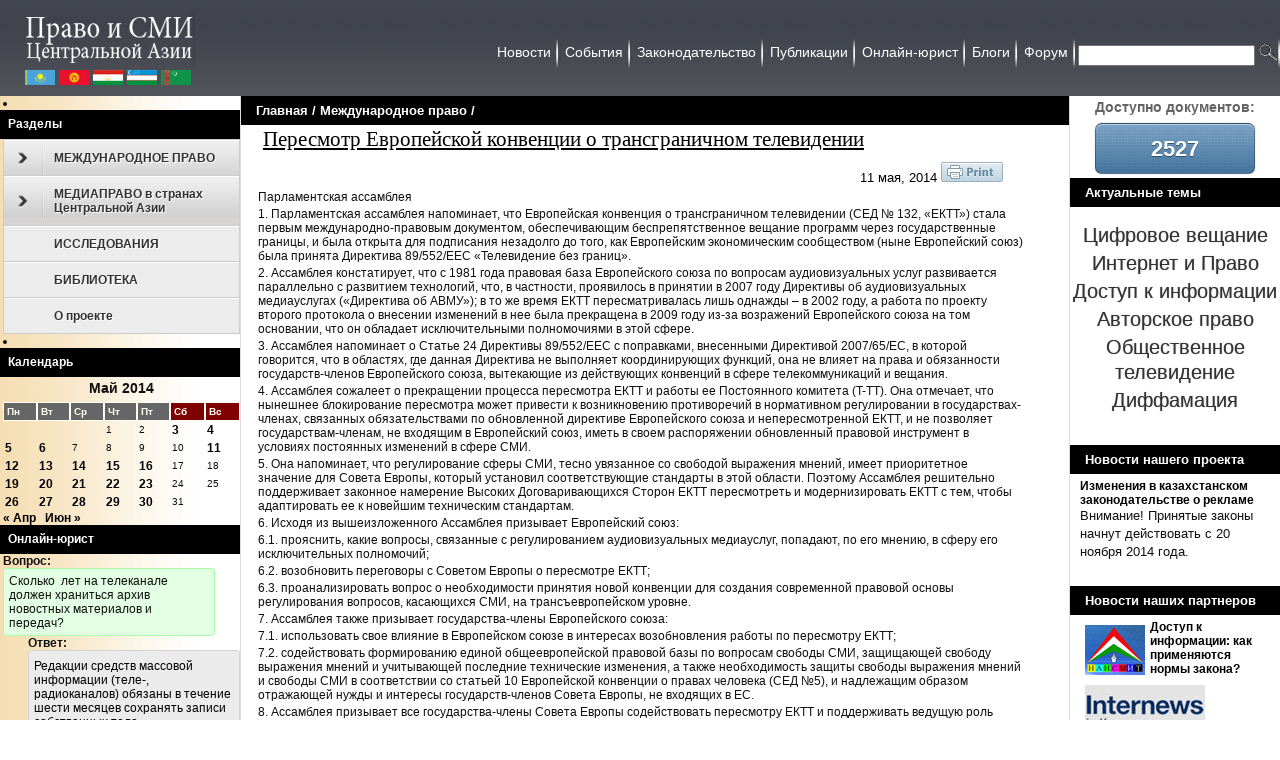

--- FILE ---
content_type: text/html; charset=UTF-8
request_url: https://medialaw.asia/posts/11-05-2014/81509.html
body_size: 17914
content:
<!DOCTYPE html PUBLIC "-//W3C//DTD XHTML 1.0 Transitional//EN" "http://www.w3.org/TR/xhtml1/DTD/xhtml1-transitional.dtd">
<html xmlns="http://www.w3.org/1999/xhtml" lang="ru-RU">
<head >
<meta http-equiv="content-type" content="text/html; charset=UTF-8" />
<title>
Пересмотр Европейской конвенции о трансграничном телевидении | Право и СМИ Центральной Азии - Право и СМИ Центральной Азии</title>
<meta name="generator" content="WordPress 6.7.4" />

<script src="https://ajax.googleapis.com/ajax/libs/jquery/2.1.3/jquery.min.js"></script>

<link rel="stylesheet" type="text/css" href="/wp-content/themes/tpsunrise/style.css" />
<link rel="stylesheet" type="text/css" href="/wp-content/themes/tpsunrise/custom.css" />
<link rel="pingback" href="https://medialaw.asia/xmlrpc.php" />
<link rel="shortcut icon" href="/wp-content/themes/tpsunrise/images/favicon.ico" type="image/x-icon" />
	  <style type="text/css">
	  #header_text h1 a {display: none;}
	  #header_text .description {display: none;}
	  </style>
<meta name='robots' content='index, follow, max-image-preview:large, max-snippet:-1, max-video-preview:-1' />
	<style>img:is([sizes="auto" i], [sizes^="auto," i]) { contain-intrinsic-size: 3000px 1500px }</style>
	
	<!-- This site is optimized with the Yoast SEO plugin v26.3 - https://yoast.com/wordpress/plugins/seo/ -->
	<link rel="canonical" href="https://medialaw.asia/posts/11-05-2014/81509.html" />
	<meta property="og:locale" content="ru_RU" />
	<meta property="og:type" content="article" />
	<meta property="og:title" content="Пересмотр Европейской конвенции о трансграничном телевидении | Право и СМИ Центральной Азии" />
	<meta property="og:description" content="Парламентская ассамблея 1. Парламентская ассамблея напоминает, что Европейская конвенция о трансграничном телевидении (СЕД № 132,..." />
	<meta property="og:url" content="http://medialaw.asia/posts/11-05-2014/81509.html" />
	<meta property="og:site_name" content="Право и СМИ Центральной Азии" />
	<meta property="article:published_time" content="2014-05-11T05:07:42+00:00" />
	<meta name="author" content="mediaeditor" />
	<meta name="twitter:card" content="summary_large_image" />
	<meta name="twitter:label1" content="Написано автором" />
	<meta name="twitter:data1" content="mediaeditor" />
	<script type="application/ld+json" class="yoast-schema-graph">{"@context":"https://schema.org","@graph":[{"@type":"Article","@id":"http://medialaw.asia/posts/11-05-2014/81509.html#article","isPartOf":{"@id":"http://medialaw.asia/posts/11-05-2014/81509.html"},"author":{"name":"mediaeditor","@id":"http://medialaw.asia/#/schema/person/f174b84552254c5fd38ec3d1245d1fd0"},"headline":"Пересмотр Европейской конвенции о трансграничном телевидении","datePublished":"2014-05-11T05:07:42+00:00","mainEntityOfPage":{"@id":"http://medialaw.asia/posts/11-05-2014/81509.html"},"wordCount":450,"commentCount":0,"publisher":{"@id":"http://medialaw.asia/#organization"},"articleSection":["Международное право","Свобода выражения"],"inLanguage":"ru-RU","potentialAction":[{"@type":"CommentAction","name":"Comment","target":["http://medialaw.asia/posts/11-05-2014/81509.html#respond"]}]},{"@type":"WebPage","@id":"http://medialaw.asia/posts/11-05-2014/81509.html","url":"http://medialaw.asia/posts/11-05-2014/81509.html","name":"Пересмотр Европейской конвенции о трансграничном телевидении | Право и СМИ Центральной Азии","isPartOf":{"@id":"http://medialaw.asia/#website"},"datePublished":"2014-05-11T05:07:42+00:00","breadcrumb":{"@id":"http://medialaw.asia/posts/11-05-2014/81509.html#breadcrumb"},"inLanguage":"ru-RU","potentialAction":[{"@type":"ReadAction","target":["http://medialaw.asia/posts/11-05-2014/81509.html"]}]},{"@type":"BreadcrumbList","@id":"http://medialaw.asia/posts/11-05-2014/81509.html#breadcrumb","itemListElement":[{"@type":"ListItem","position":1,"name":"Главная страница","item":"https://medialaw.asia/"},{"@type":"ListItem","position":2,"name":"Пересмотр Европейской конвенции о трансграничном телевидении"}]},{"@type":"WebSite","@id":"http://medialaw.asia/#website","url":"http://medialaw.asia/","name":"Право и СМИ Центральной Азии","description":"","publisher":{"@id":"http://medialaw.asia/#organization"},"potentialAction":[{"@type":"SearchAction","target":{"@type":"EntryPoint","urlTemplate":"http://medialaw.asia/?s={search_term_string}"},"query-input":{"@type":"PropertyValueSpecification","valueRequired":true,"valueName":"search_term_string"}}],"inLanguage":"ru-RU"},{"@type":"Organization","@id":"http://medialaw.asia/#organization","name":"Internews in Kazakhstan","url":"http://medialaw.asia/","logo":{"@type":"ImageObject","inLanguage":"ru-RU","@id":"http://medialaw.asia/#/schema/logo/image/","url":"/wp-content/uploads/2020/07/Internews_logo.png","contentUrl":"/wp-content/uploads/2020/07/Internews_logo.png","width":262,"height":90,"caption":"Internews in Kazakhstan"},"image":{"@id":"http://medialaw.asia/#/schema/logo/image/"}},{"@type":"Person","@id":"http://medialaw.asia/#/schema/person/f174b84552254c5fd38ec3d1245d1fd0","name":"mediaeditor","image":{"@type":"ImageObject","inLanguage":"ru-RU","@id":"http://medialaw.asia/#/schema/person/image/","url":"https://secure.gravatar.com/avatar/d2641945fb1539c8c044221c47cc2fe9?s=96&d=mm&r=g","contentUrl":"https://secure.gravatar.com/avatar/d2641945fb1539c8c044221c47cc2fe9?s=96&d=mm&r=g","caption":"mediaeditor"},"sameAs":["https://medialaw.asia/"],"url":"http://medialaw.asia/posts/author/mediaeditor"}]}</script>
	<!-- / Yoast SEO plugin. -->


<link rel='dns-prefetch' href='//widgets.twimg.com' />
<link rel="alternate" type="application/rss+xml" title="Право и СМИ Центральной Азии &raquo; Лента" href="https://medialaw.asia/feed" />
<link rel="alternate" type="application/rss+xml" title="Право и СМИ Центральной Азии &raquo; Лента комментариев" href="https://medialaw.asia/comments/feed" />
<link rel="alternate" type="application/rss+xml" title="Право и СМИ Центральной Азии &raquo; Лента комментариев к &laquo;Пересмотр Европейской конвенции о трансграничном телевидении&raquo;" href="https://medialaw.asia/posts/11-05-2014/81509.html/feed" />
<script type="text/javascript">
/* <![CDATA[ */
window._wpemojiSettings = {"baseUrl":"https:\/\/s.w.org\/images\/core\/emoji\/15.0.3\/72x72\/","ext":".png","svgUrl":"https:\/\/s.w.org\/images\/core\/emoji\/15.0.3\/svg\/","svgExt":".svg","source":{"concatemoji":"http:\/\/medialaw.asia\/wp-includes\/js\/wp-emoji-release.min.js?ver=5e6bafb48e0df748562a720a90046ec1"}};
/*! This file is auto-generated */
!function(i,n){var o,s,e;function c(e){try{var t={supportTests:e,timestamp:(new Date).valueOf()};sessionStorage.setItem(o,JSON.stringify(t))}catch(e){}}function p(e,t,n){e.clearRect(0,0,e.canvas.width,e.canvas.height),e.fillText(t,0,0);var t=new Uint32Array(e.getImageData(0,0,e.canvas.width,e.canvas.height).data),r=(e.clearRect(0,0,e.canvas.width,e.canvas.height),e.fillText(n,0,0),new Uint32Array(e.getImageData(0,0,e.canvas.width,e.canvas.height).data));return t.every(function(e,t){return e===r[t]})}function u(e,t,n){switch(t){case"flag":return n(e,"\ud83c\udff3\ufe0f\u200d\u26a7\ufe0f","\ud83c\udff3\ufe0f\u200b\u26a7\ufe0f")?!1:!n(e,"\ud83c\uddfa\ud83c\uddf3","\ud83c\uddfa\u200b\ud83c\uddf3")&&!n(e,"\ud83c\udff4\udb40\udc67\udb40\udc62\udb40\udc65\udb40\udc6e\udb40\udc67\udb40\udc7f","\ud83c\udff4\u200b\udb40\udc67\u200b\udb40\udc62\u200b\udb40\udc65\u200b\udb40\udc6e\u200b\udb40\udc67\u200b\udb40\udc7f");case"emoji":return!n(e,"\ud83d\udc26\u200d\u2b1b","\ud83d\udc26\u200b\u2b1b")}return!1}function f(e,t,n){var r="undefined"!=typeof WorkerGlobalScope&&self instanceof WorkerGlobalScope?new OffscreenCanvas(300,150):i.createElement("canvas"),a=r.getContext("2d",{willReadFrequently:!0}),o=(a.textBaseline="top",a.font="600 32px Arial",{});return e.forEach(function(e){o[e]=t(a,e,n)}),o}function t(e){var t=i.createElement("script");t.src=e,t.defer=!0,i.head.appendChild(t)}"undefined"!=typeof Promise&&(o="wpEmojiSettingsSupports",s=["flag","emoji"],n.supports={everything:!0,everythingExceptFlag:!0},e=new Promise(function(e){i.addEventListener("DOMContentLoaded",e,{once:!0})}),new Promise(function(t){var n=function(){try{var e=JSON.parse(sessionStorage.getItem(o));if("object"==typeof e&&"number"==typeof e.timestamp&&(new Date).valueOf()<e.timestamp+604800&&"object"==typeof e.supportTests)return e.supportTests}catch(e){}return null}();if(!n){if("undefined"!=typeof Worker&&"undefined"!=typeof OffscreenCanvas&&"undefined"!=typeof URL&&URL.createObjectURL&&"undefined"!=typeof Blob)try{var e="postMessage("+f.toString()+"("+[JSON.stringify(s),u.toString(),p.toString()].join(",")+"));",r=new Blob([e],{type:"text/javascript"}),a=new Worker(URL.createObjectURL(r),{name:"wpTestEmojiSupports"});return void(a.onmessage=function(e){c(n=e.data),a.terminate(),t(n)})}catch(e){}c(n=f(s,u,p))}t(n)}).then(function(e){for(var t in e)n.supports[t]=e[t],n.supports.everything=n.supports.everything&&n.supports[t],"flag"!==t&&(n.supports.everythingExceptFlag=n.supports.everythingExceptFlag&&n.supports[t]);n.supports.everythingExceptFlag=n.supports.everythingExceptFlag&&!n.supports.flag,n.DOMReady=!1,n.readyCallback=function(){n.DOMReady=!0}}).then(function(){return e}).then(function(){var e;n.supports.everything||(n.readyCallback(),(e=n.source||{}).concatemoji?t(e.concatemoji):e.wpemoji&&e.twemoji&&(t(e.twemoji),t(e.wpemoji)))}))}((window,document),window._wpemojiSettings);
/* ]]> */
</script>
<link rel='stylesheet' id='superfish-css' href='/wp-content/plugins/wordpress-css-drop-down-menu/js/superfish/css/superfish.css?ver=5e6bafb48e0df748562a720a90046ec1' type='text/css' media='all' />
<style id='wp-emoji-styles-inline-css' type='text/css'>

	img.wp-smiley, img.emoji {
		display: inline !important;
		border: none !important;
		box-shadow: none !important;
		height: 1em !important;
		width: 1em !important;
		margin: 0 0.07em !important;
		vertical-align: -0.1em !important;
		background: none !important;
		padding: 0 !important;
	}
</style>
<link rel='stylesheet' id='wp-block-library-css' href="https://medialaw.asia/wp-includes/css/dist/block-library/style.min.css?ver=5e6bafb48e0df748562a720a90046ec1" type='text/css' media='all' />
<style id='classic-theme-styles-inline-css' type='text/css'>
/*! This file is auto-generated */
.wp-block-button__link{color:#fff;background-color:#32373c;border-radius:9999px;box-shadow:none;text-decoration:none;padding:calc(.667em + 2px) calc(1.333em + 2px);font-size:1.125em}.wp-block-file__button{background:#32373c;color:#fff;text-decoration:none}
</style>
<style id='global-styles-inline-css' type='text/css'>
:root{--wp--preset--aspect-ratio--square: 1;--wp--preset--aspect-ratio--4-3: 4/3;--wp--preset--aspect-ratio--3-4: 3/4;--wp--preset--aspect-ratio--3-2: 3/2;--wp--preset--aspect-ratio--2-3: 2/3;--wp--preset--aspect-ratio--16-9: 16/9;--wp--preset--aspect-ratio--9-16: 9/16;--wp--preset--color--black: #000000;--wp--preset--color--cyan-bluish-gray: #abb8c3;--wp--preset--color--white: #ffffff;--wp--preset--color--pale-pink: #f78da7;--wp--preset--color--vivid-red: #cf2e2e;--wp--preset--color--luminous-vivid-orange: #ff6900;--wp--preset--color--luminous-vivid-amber: #fcb900;--wp--preset--color--light-green-cyan: #7bdcb5;--wp--preset--color--vivid-green-cyan: #00d084;--wp--preset--color--pale-cyan-blue: #8ed1fc;--wp--preset--color--vivid-cyan-blue: #0693e3;--wp--preset--color--vivid-purple: #9b51e0;--wp--preset--gradient--vivid-cyan-blue-to-vivid-purple: linear-gradient(135deg,rgba(6,147,227,1) 0%,rgb(155,81,224) 100%);--wp--preset--gradient--light-green-cyan-to-vivid-green-cyan: linear-gradient(135deg,rgb(122,220,180) 0%,rgb(0,208,130) 100%);--wp--preset--gradient--luminous-vivid-amber-to-luminous-vivid-orange: linear-gradient(135deg,rgba(252,185,0,1) 0%,rgba(255,105,0,1) 100%);--wp--preset--gradient--luminous-vivid-orange-to-vivid-red: linear-gradient(135deg,rgba(255,105,0,1) 0%,rgb(207,46,46) 100%);--wp--preset--gradient--very-light-gray-to-cyan-bluish-gray: linear-gradient(135deg,rgb(238,238,238) 0%,rgb(169,184,195) 100%);--wp--preset--gradient--cool-to-warm-spectrum: linear-gradient(135deg,rgb(74,234,220) 0%,rgb(151,120,209) 20%,rgb(207,42,186) 40%,rgb(238,44,130) 60%,rgb(251,105,98) 80%,rgb(254,248,76) 100%);--wp--preset--gradient--blush-light-purple: linear-gradient(135deg,rgb(255,206,236) 0%,rgb(152,150,240) 100%);--wp--preset--gradient--blush-bordeaux: linear-gradient(135deg,rgb(254,205,165) 0%,rgb(254,45,45) 50%,rgb(107,0,62) 100%);--wp--preset--gradient--luminous-dusk: linear-gradient(135deg,rgb(255,203,112) 0%,rgb(199,81,192) 50%,rgb(65,88,208) 100%);--wp--preset--gradient--pale-ocean: linear-gradient(135deg,rgb(255,245,203) 0%,rgb(182,227,212) 50%,rgb(51,167,181) 100%);--wp--preset--gradient--electric-grass: linear-gradient(135deg,rgb(202,248,128) 0%,rgb(113,206,126) 100%);--wp--preset--gradient--midnight: linear-gradient(135deg,rgb(2,3,129) 0%,rgb(40,116,252) 100%);--wp--preset--font-size--small: 13px;--wp--preset--font-size--medium: 20px;--wp--preset--font-size--large: 36px;--wp--preset--font-size--x-large: 42px;--wp--preset--spacing--20: 0.44rem;--wp--preset--spacing--30: 0.67rem;--wp--preset--spacing--40: 1rem;--wp--preset--spacing--50: 1.5rem;--wp--preset--spacing--60: 2.25rem;--wp--preset--spacing--70: 3.38rem;--wp--preset--spacing--80: 5.06rem;--wp--preset--shadow--natural: 6px 6px 9px rgba(0, 0, 0, 0.2);--wp--preset--shadow--deep: 12px 12px 50px rgba(0, 0, 0, 0.4);--wp--preset--shadow--sharp: 6px 6px 0px rgba(0, 0, 0, 0.2);--wp--preset--shadow--outlined: 6px 6px 0px -3px rgba(255, 255, 255, 1), 6px 6px rgba(0, 0, 0, 1);--wp--preset--shadow--crisp: 6px 6px 0px rgba(0, 0, 0, 1);}:where(.is-layout-flex){gap: 0.5em;}:where(.is-layout-grid){gap: 0.5em;}body .is-layout-flex{display: flex;}.is-layout-flex{flex-wrap: wrap;align-items: center;}.is-layout-flex > :is(*, div){margin: 0;}body .is-layout-grid{display: grid;}.is-layout-grid > :is(*, div){margin: 0;}:where(.wp-block-columns.is-layout-flex){gap: 2em;}:where(.wp-block-columns.is-layout-grid){gap: 2em;}:where(.wp-block-post-template.is-layout-flex){gap: 1.25em;}:where(.wp-block-post-template.is-layout-grid){gap: 1.25em;}.has-black-color{color: var(--wp--preset--color--black) !important;}.has-cyan-bluish-gray-color{color: var(--wp--preset--color--cyan-bluish-gray) !important;}.has-white-color{color: var(--wp--preset--color--white) !important;}.has-pale-pink-color{color: var(--wp--preset--color--pale-pink) !important;}.has-vivid-red-color{color: var(--wp--preset--color--vivid-red) !important;}.has-luminous-vivid-orange-color{color: var(--wp--preset--color--luminous-vivid-orange) !important;}.has-luminous-vivid-amber-color{color: var(--wp--preset--color--luminous-vivid-amber) !important;}.has-light-green-cyan-color{color: var(--wp--preset--color--light-green-cyan) !important;}.has-vivid-green-cyan-color{color: var(--wp--preset--color--vivid-green-cyan) !important;}.has-pale-cyan-blue-color{color: var(--wp--preset--color--pale-cyan-blue) !important;}.has-vivid-cyan-blue-color{color: var(--wp--preset--color--vivid-cyan-blue) !important;}.has-vivid-purple-color{color: var(--wp--preset--color--vivid-purple) !important;}.has-black-background-color{background-color: var(--wp--preset--color--black) !important;}.has-cyan-bluish-gray-background-color{background-color: var(--wp--preset--color--cyan-bluish-gray) !important;}.has-white-background-color{background-color: var(--wp--preset--color--white) !important;}.has-pale-pink-background-color{background-color: var(--wp--preset--color--pale-pink) !important;}.has-vivid-red-background-color{background-color: var(--wp--preset--color--vivid-red) !important;}.has-luminous-vivid-orange-background-color{background-color: var(--wp--preset--color--luminous-vivid-orange) !important;}.has-luminous-vivid-amber-background-color{background-color: var(--wp--preset--color--luminous-vivid-amber) !important;}.has-light-green-cyan-background-color{background-color: var(--wp--preset--color--light-green-cyan) !important;}.has-vivid-green-cyan-background-color{background-color: var(--wp--preset--color--vivid-green-cyan) !important;}.has-pale-cyan-blue-background-color{background-color: var(--wp--preset--color--pale-cyan-blue) !important;}.has-vivid-cyan-blue-background-color{background-color: var(--wp--preset--color--vivid-cyan-blue) !important;}.has-vivid-purple-background-color{background-color: var(--wp--preset--color--vivid-purple) !important;}.has-black-border-color{border-color: var(--wp--preset--color--black) !important;}.has-cyan-bluish-gray-border-color{border-color: var(--wp--preset--color--cyan-bluish-gray) !important;}.has-white-border-color{border-color: var(--wp--preset--color--white) !important;}.has-pale-pink-border-color{border-color: var(--wp--preset--color--pale-pink) !important;}.has-vivid-red-border-color{border-color: var(--wp--preset--color--vivid-red) !important;}.has-luminous-vivid-orange-border-color{border-color: var(--wp--preset--color--luminous-vivid-orange) !important;}.has-luminous-vivid-amber-border-color{border-color: var(--wp--preset--color--luminous-vivid-amber) !important;}.has-light-green-cyan-border-color{border-color: var(--wp--preset--color--light-green-cyan) !important;}.has-vivid-green-cyan-border-color{border-color: var(--wp--preset--color--vivid-green-cyan) !important;}.has-pale-cyan-blue-border-color{border-color: var(--wp--preset--color--pale-cyan-blue) !important;}.has-vivid-cyan-blue-border-color{border-color: var(--wp--preset--color--vivid-cyan-blue) !important;}.has-vivid-purple-border-color{border-color: var(--wp--preset--color--vivid-purple) !important;}.has-vivid-cyan-blue-to-vivid-purple-gradient-background{background: var(--wp--preset--gradient--vivid-cyan-blue-to-vivid-purple) !important;}.has-light-green-cyan-to-vivid-green-cyan-gradient-background{background: var(--wp--preset--gradient--light-green-cyan-to-vivid-green-cyan) !important;}.has-luminous-vivid-amber-to-luminous-vivid-orange-gradient-background{background: var(--wp--preset--gradient--luminous-vivid-amber-to-luminous-vivid-orange) !important;}.has-luminous-vivid-orange-to-vivid-red-gradient-background{background: var(--wp--preset--gradient--luminous-vivid-orange-to-vivid-red) !important;}.has-very-light-gray-to-cyan-bluish-gray-gradient-background{background: var(--wp--preset--gradient--very-light-gray-to-cyan-bluish-gray) !important;}.has-cool-to-warm-spectrum-gradient-background{background: var(--wp--preset--gradient--cool-to-warm-spectrum) !important;}.has-blush-light-purple-gradient-background{background: var(--wp--preset--gradient--blush-light-purple) !important;}.has-blush-bordeaux-gradient-background{background: var(--wp--preset--gradient--blush-bordeaux) !important;}.has-luminous-dusk-gradient-background{background: var(--wp--preset--gradient--luminous-dusk) !important;}.has-pale-ocean-gradient-background{background: var(--wp--preset--gradient--pale-ocean) !important;}.has-electric-grass-gradient-background{background: var(--wp--preset--gradient--electric-grass) !important;}.has-midnight-gradient-background{background: var(--wp--preset--gradient--midnight) !important;}.has-small-font-size{font-size: var(--wp--preset--font-size--small) !important;}.has-medium-font-size{font-size: var(--wp--preset--font-size--medium) !important;}.has-large-font-size{font-size: var(--wp--preset--font-size--large) !important;}.has-x-large-font-size{font-size: var(--wp--preset--font-size--x-large) !important;}
:where(.wp-block-post-template.is-layout-flex){gap: 1.25em;}:where(.wp-block-post-template.is-layout-grid){gap: 1.25em;}
:where(.wp-block-columns.is-layout-flex){gap: 2em;}:where(.wp-block-columns.is-layout-grid){gap: 2em;}
:root :where(.wp-block-pullquote){font-size: 1.5em;line-height: 1.6;}
</style>
<link rel='stylesheet' id='contact-form-7-css' href='/wp-content/plugins/contact-form-7/includes/css/styles.css?ver=6.0.3' type='text/css' media='all' />
<link rel='stylesheet' id='ajax_calendar_future_css-css' href='/wp-content/plugins/wordpress-plugin-ajax-calendar-with-future-posts/calendar-future.css?ver=5e6bafb48e0df748562a720a90046ec1' type='text/css' media='all' />
<script type="text/javascript" src="https://medialaw.asia/wp-includes/js/jquery/jquery.min.js?ver=3.7.1" id="jquery-core-js"></script>
<script type="text/javascript" src="https://medialaw.asia/wp-includes/js/jquery/jquery-migrate.min.js?ver=3.4.1" id="jquery-migrate-js"></script>
<script type="text/javascript" src="/wp-content/themes/tpsunrise/js/superfish.js?ver=5e6bafb48e0df748562a720a90046ec1" id="superfish-js"></script>
<script type="text/javascript" src="https://widgets.twimg.com/j/2/widget.js?ver=5e6bafb48e0df748562a720a90046ec1" id="twitter-widget-js"></script>
<script type="text/javascript" src="/wp-content/plugins/jquery-vertical-accordion-menu/js/jquery.hoverIntent.minified.js?ver=5e6bafb48e0df748562a720a90046ec1" id="jqueryhoverintent-js"></script>
<script type="text/javascript" src="/wp-content/plugins/jquery-vertical-accordion-menu/js/jquery.cookie.js?ver=5e6bafb48e0df748562a720a90046ec1" id="jquerycookie-js"></script>
<script type="text/javascript" src="/wp-content/plugins/jquery-vertical-accordion-menu/js/jquery.dcjqaccordion.2.9.js?ver=5e6bafb48e0df748562a720a90046ec1" id="dcjqaccordion-js"></script>
<script type="text/javascript" src="/wp-content/plugins/wordpress-css-drop-down-menu/js/superfish/js/hoverIntent.js?ver=5e6bafb48e0df748562a720a90046ec1" id="superfish-hover-js"></script>
<script type="text/javascript" src="/wp-content/plugins/wordpress-css-drop-down-menu/js/start-superfish.js?ver=5e6bafb48e0df748562a720a90046ec1" id="start-superfish-js"></script>
<script type="text/javascript" src="/wp-content/themes/tpsunrise/js/superfish-init.js?ver=5e6bafb48e0df748562a720a90046ec1" id="superfish-init-js"></script>
<script type="text/javascript" src="/wp-content/plugins/related-posts-thumbnails/assets/js/front.min.js?ver=4.3.1" id="rpt_front_style-js"></script>
<script type="text/javascript" src="/wp-content/plugins/related-posts-thumbnails/assets/js/lazy-load.js?ver=4.3.1" id="rpt-lazy-load-js"></script>
<script type="text/javascript" src="/wp-content/plugins/wordpress-plugin-ajax-calendar-with-future-posts/calendar-future.js?ver=5e6bafb48e0df748562a720a90046ec1" id="ajax_calendar_future-js-js"></script>
<script type="text/javascript" src="/wp-content/plugins/news-ticker/cycle.js?ver=5e6bafb48e0df748562a720a90046ec1" id="ticker_pack-js"></script>
<link rel="EditURI" type="application/rsd+xml" title="RSD" href="https://medialaw.asia/xmlrpc.php?rsd" />

<link rel='shortlink' href="https://medialaw.asia/?p=81509" />

	<link rel="stylesheet" type="text/css" href="/wp-content/plugins/jquery-vertical-mega-menu/css/dcverticalmegamenu.css" media="screen" />        <style>
            #related_posts_thumbnails li {
                border-right: 1px solid #DDDDDD;
                background-color: #FFFFFF            }

            #related_posts_thumbnails li:hover {
                background-color: #EEEEEF;
            }

            .relpost_content {
                font-size: 12px;
                color: #333333;
            }

            .relpost-block-single {
                background-color: #FFFFFF;
                border-right: 1px solid #DDDDDD;
                border-left: 1px solid #DDDDDD;
                margin-right: -1px;
            }

            .relpost-block-single:hover {
                background-color: #EEEEEF;
            }
        </style>

        <script type="text/javascript" src="https://medialaw.asia/wp-includes/js/tw-sack.min.js?ver=1.6.1" id="sack-js"></script>
        <!-- WP DS Blog Map Function -->
        <link rel="stylesheet" href="/wp-content/plugins/wp-ds-blog-map/wp-ds-blogmap.css" type="text/css" media="screen" />
                <!-- END WP DS Blog Map Function -->

	<link rel="stylesheet" href="/wp-content/plugins/jquery-vertical-accordion-menu/skin.php?widget_id=2&amp;skin=grey" type="text/css" media="screen"  /><link rel="amphtml" href="https://medialaw.asia/posts/11-05-2014/81509.html/amp">   <style type="text/css">
 
 
 
 div.hell{ 
   display: block;
	float: left;
	width: 185px;
	margin: 0;
	background: #4f4f4f top left no-repeat;
	
	margin-right: -10px;
	height: 20px;
	border-bottom:1px solid white;	
	padding: 7px 20px 0 15px;
	text-transform: uppercase;
	font: bold 12px Arial,Helvetica,sans-serif;
font-family: "Helvetica Neue",helvetica,"microsoft sans serif",arial,sans-serif;
font-size: 100%;
color: white;
text-decoration: none;
}
div.hell:hover{
    background: transparent url('/wp-content/themes/tpsunrise/images/bg-bubplastic-h-red.gif') top left no-repeat;
	
	height: 20px;
	margin-right: -10px;
	height: 20px; 
	padding: 7px 20px 0 15px;
	text-transform: uppercase;
	font: bold 12px Arial,Helvetica,sans-serif;
font-family: "Helvetica Neue",helvetica,"microsoft sans serif",arial,sans-serif;
font-size: 100%;
color: white;
text-decoration: none;
}
div.hells{ 
   display: block;
	float: left;
	width: 185px;
	margin: 0;
	background: #4f4f4f top left no-repeat;
	
	margin-right: -10px;
	height: 20px;
	border-bottom:1px solid white;	
	padding: 7px 20px 0 15px;
	text-transform: uppercase;
	font: bold 12px Arial,Helvetica,sans-serif;
font-family: "Helvetica Neue",helvetica,"microsoft sans serif",arial,sans-serif;
font-size: 100%;
color: white;
text-decoration: none;
}
div.hells:hover{
    background: black url('/wp-content/themes/tpsunrise/images/bg-bubplastic-h-red.gif') top left no-repeat;
	
	margin-right: -10px;
	height: 25px; 
	padding: 7px 20px 0 15px;
	text-transform: uppercase;
	font: bold 12px Arial,Helvetica,sans-serif;
font-family: "Helvetica Neue",helvetica,"microsoft sans serif",arial,sans-serif;
font-size: 100%;
color: white;
text-decoration: none;
}
div.kaz{ 
   display: block;
   opacity: 1;
   background-image: url('/wp-content/themes/tpsunrise/strani/kaz.jpg');
	width: 30px;
	height: 15px;
}
div.kaz:hover{
    display: block;
	opacity: 0.7;
	background-image: url('/wp-content/themes/tpsunrise/strani/kaz.jpg');
	width: 30px;
	height: 15px;
}
div.yzb{ 
   display: block;
   opacity: 1;
   background-image: url('/wp-content/themes/tpsunrise/strani/yzb.jpg');
	width: 30px;
	height: 15px;
}
div.yzb:hover{
    display: block;
	opacity: 0.7;
	background-image: url('/wp-content/themes/tpsunrise/strani/yzb.jpg');
	width: 30px;
	height: 15px;
}
div.kir{ 
   display: block;
   opacity: 1;
   background-image: url('/wp-content/themes/tpsunrise/strani/kir.jpg');
	width: 30px;
	height: 15px;
}
div.kir:hover{
    display: block;
	opacity: 0.7;
	background-image: url('/wp-content/themes/tpsunrise/strani/kir.jpg');
	width: 30px;
	height: 15px;
}
div.tad{ 
   display: block;
   opacity: 1;
   background-image: url('/wp-content/themes/tpsunrise/strani/tad.jpg');
	width: 30px;
	height: 15px;
}
div.tad:hover{
    display: block;
	opacity: 0.7;
	background-image: url('/wp-content/themes/tpsunrise/strani/tad.jpg');
	width: 30px;
	height: 15px;
}
div.tur{ 
   display: block;
   opacity: 1;
   background-image: url('/wp-content/themes/tpsunrise/strani/tur.jpg');
	width: 30px;
	height: 15px;
}
div.tur:hover{
    display: block;
	opacity: 0.7;
	background-image: url('/wp-content/themes/tpsunrise/strani/tur.jpg');
	width: 30px;
	height: 15px;
}
</style>

<script>
    /* uptolike share begin */
    (function(d,c){
        var up=d.createElement('script'),
                s=d.getElementsByTagName('script')[0],
                r=Math.floor(Math.random() * 1000000);
        var cmp = c + Math.floor(Math.random() * 10000);
        var url = window.location.href;
        window["__uptolike_widgets_settings_"+cmp] = {
                
                
        };
        d.write("<div id='"+cmp+"' class='__uptlk' data-uptlkwdgtId='"+r+"'></div>");
        up.type = 'text/javascript'; up.async = true;
        up.src = "//w.uptolike.com/widgets/v1/widgets.js?b=fb.tw&id=542889&o=2&m=2&sf=2&ss=1&sst=5&c1=ededed&c1a=0.0&c3=ff9300&c5=ffffff&mc=0&sel=1&fl.tw=SMIipravo&fl.fb=288442311207004&c=" + cmp + "&url="+encodeURIComponent(url);
        s.parentNode.insertBefore(up, s);
    })(document,"__uptlk");
    /* uptolike share end */
</script>

<!-- Yandex.RTB -->
<script>window.yaContextCb=window.yaContextCb||[]</script>
<script src="https://yandex.ru/ads/system/context.js" async></script>

<!-- SAPE RTB JS -->
<script
    async="async"
    src="https://cdn-rtb.sape.ru/rtb-b/js/960/2/24960.js"
    type="text/javascript">
</script>
<!-- SAPE RTB END -->

</head>

<body class="post-template-default single single-post postid-81509 single-format-standard">

<!-- SAPE RTB DIV ADAPTIVE -->
<div id="SRTB_848770"></div>
<!-- SAPE RTB END -->

<div class="container">
	
<div id="header-overlay">

			    <a href="/"><img src="/wp-content/themes/tpsunrise/images/logo.png" style='margin-left:10px;' width="200" height="78" /></a>
	
	<div style='width: 200px; height: 20px; margin-left: 23px; display: block; margin-top: -10px'><table style='width: 160px !important;'><tr><td><a href="/?cat=135"><div class="kaz"></div></a></td><td><a href="/?cat=52"><div class="kir"></div></a></td><td><a href="/?cat=53"><div class="tad"></div></a></td><td><a href="/?cat=54"><div class="yzb"></div></a></td><td><a href="/?cat=55"><div class="tur"></div></a></td></tr></table></div>

		    <div id="horiz-menu-surround">



					<div id="horiz-menu" class="moomenu png" style="margin-top: -75px;">

											<ul class="menutop" style="overflow-x: visible; overflow-y: visible; ">
			<li id="current">
			<a class="topdaddy link" href="/?cat=1">
						<span>Новости</span>
		</a>	
			
</li>	
			<li>
			<a class="topdaddy link" href="/categories/events" style="position: relative; ">
						<span>События</span>
		</a>	
				
		
</li>	
			<li>
			<a class="topdaddy link" href="/posts/15-01-2012/43001.html" style="position: relative; ">
						<span>Законодательство</span>
		</a>	
				
		
</li>	
<li>
<a class="topdaddy link" href="/categories/publications" style="position: relative; ">
						<span>Публикации</span>
		</a>	
				
		
</li>	

<li>
			<a class="topdaddy link" href="/?cat=63" style="position: relative; ">
						<span>Онлайн-юрист</span>
		</a>	
				
		</li>
		
<li>
			<a class="topdaddy link" href="/?cat=68" style="position: relative; ">
						<span>Блоги</span>
		</a>	
				
		
</li>	
			<li>
			<a class="topdaddy link" href="/forum" style="position: relative; ">
						<span>Форум</span>
		</a>	
				
		</li>	
			
			
			
			<li>
			<div style='margin-top:3px; margin-left: 3px; margin-right: 3px;'><form method="get" id="searchform" action="">
<input type="text" value="" name="s" id="s" class="findText" />
<input type="image" src="/wp-content/themes/tpsunrise/images/icon_search.png" id="searchsubmit" class="findButton" />
</form>	</div>
				
		</li>
			
			
	</ul>
										</div>
					</div>
					
	</div>

<div id="wrapper1">
	<div id="wrapper2">
	    <div id="container">
		
	        <div id="right_col">
<div class='cooler' valign='top' style='margin-top: -10px; height: 90px;'><center>
<h2 style="font-size: 14px !important;">Доcтупно документов:</h2> <br />
<a href='/posts/15-01-2012/43001.html' class="buttoner buttoner-blue" style='margin-top: -13px;'><span>2527</span></a></center></div>
<div style='position: relative; margin-left: -10px; margin-top: -10px; margin-right: -10px; height: 22px; padding: 7px 20px 0 15px; background:black url(http://pravo.ru/themes/v2/images/h-green.gif) repeat-x;color: white;
font: bold 1em Arial;'>Актуальные темы</div>
<div style=' margin-left: -10px; margin-top: -5px; margin-right: -10px; margin-bottom: 10px;'></br>
<a class = "bttn" href= "/digital-broadcast"><p><font color = "#333">Цифровое вещание</font></p></a>
<a class = "bttn" href= "/internet-and-law"><p><font color = "#333">Интернет и Право</font></p></a>
<a class = "bttn" href= "/access-to-information">
<p><font color = "#333">Доступ к информации</font></p></a>
<a class = "bttn" href= "/copyright-law"><p><font color = "#333">Авторское право</font></p></a>
<a class = "bttn" href= "/public-tv"><p><font color = "#333">Общественное телевидение</p></font></a>
<a class = "bttn" href= "/defamation"><p><font color = "#333">Диффамация<p></font></a>
<br></div>

	
    <div id="sidebar-primary">
	  <ul>
	  <li id="linkcat-212" class="widget-container widget_links"><h3 class="widget-title">Новости нашего проекта</h3>
	<ul class='xoxo blogroll'>
<li><a href="#" title="Внимание! Принятые законы начнут действовать с 20 ноября 2014 года.">Изменения в казахстанском законодательстве о рекламе</a>
Внимание! Принятые законы начнут действовать с 20 ноября 2014 года.</li>

	</ul>
</li>
<li id="linkcat-2" class="widget-container widget_links"><h3 class="widget-title">Новости наших партнеров 
</h3>
	<ul class='xoxo blogroll'>
<li><a href="#" rel="noopener" target="_blank"><img src="https://medialaw.asia/wp-content/themes/tpsunrise/images/nan.jpg" alt="Доступ к информации: как применяются нормы закона? " /> Доступ к информации: как применяются нормы закона?</a></li>
<li><a href="#"><img src="https://medialaw.asia/wp-content/uploads/2012/04/logo-new1.jpg" alt="Интерньюс объявляет тендер по оценке потребностей для наблюдательного совета ОТРК " /> Интерньюс объявляет тендер по оценке потребностей для наблюдательного совета ОТРК</a></li>
<li><a href="#" rel="noopener" target="_blank"><img src="https://medialaw.asia/wp-content/themes/tpsunrise/images/media.gif" alt="Комментарий ИМП касательно поправок в статью 329 УК КР " /> Комментарий ИМП касательно поправок в статью 329 УК КР</a></li>
<li><a href="#"><img src="https://medialaw.asia/wp-content/uploads/2012/05/logo.jpg" alt="Молодые фотожурналисты Таджикистана получили призы " /> Молодые фотожурналисты Таджикистана получили призы</a></li>

	</ul>
</li>
<li id="text-10" class="widget-container widget_text"><h3 class="widget-title">Мы в социальных сетях</h3>			<div class="textwidget"><p><script>!function(d,s,id){var js,fjs=d.getElementsByTagName(s)[0];if(!d.getElementById(id)){js=d.createElement(s);js.id=id;js.src="//platform.twitter.com/widgets.js";fjs.parentNode.insertBefore(js,fjs);}}(document,"script","twitter-wjs");</script></p>
<div style="margin-left: 0px; margin-right: 5px; margin-top: 15px;"><iframe src="https://www.facebook.com/plugins/likebox.php?href=https%3A%2F%2Fwww.facebook.com%2Fpages%2F%25D0%259F%25D1%2580%25D0%25B0%25D0%25B2%25D0%25BE-%25D0%25B8-%25D0%25A1%25D0%259C%25D0%2598-%25D0%25A6%25D0%25B5%25D0%25BD%25D1%2582%25D1%2580%25D0%25B0%25D0%25BB%25D1%258C%25D0%25BD%25D0%25BE%25D0%25B9-%25D0%2590%25D0%25B7%25D0%25B8%25D0%25B8%2F288442311207004&amp;width=195&amp;height=340&amp;colorscheme=light&amp;show_faces=true&amp;border_color&amp;stream=false&amp;header=false&amp;appId=172859849479517" scrolling="no" frameborder="0" style="border:none; overflow:hidden; width:100%; height:340px; margin: 10px 0 10px 0" allowTransparency="true"></iframe></div>
<p></p>
<form style="border:1px solid #ccc;padding:3px;text-align:center;" action="https://feedburner.google.com/fb/a/mailverify" method="post" target="popupwindow" onsubmit="window.open('http://feedburner.google.com/fb/a/mailverify?uri=medialaw_ca', 'popupwindow', 'scrollbars=yes,width=550,height=520');return true">
<p>Для подписки на нашу <strong>ежедневную рассылку</strong> введите ваш email:</p>
<p><input type="text" style="width:140px" name="email"/></p>
<p><input type="hidden" value="medialaw_ca" name="uri"/><input type="hidden" name="loc" value="ru_RU"/><input type="submit" value="Подписаться" /></p>
<p>
<a href="http://feeds.feedburner.com/medialaw_ca" title="Подписаться на мой фид" rel="nofollow" rel="alternate" type="application/rss+xml"><img src="http://www.feedburner.com/fb/images/pub/feed-icon32x32.png" alt="" style="float: left; border:0"/></a><br />
Доставка осуществляется <a href="https://feedburner.google.com" rel="nofollow" target="_blank">Google FeedBurner</a></p>
</form>
</div>
		</li>	  </ul>
	</div>

                
    
    
    	
</div> <!-- right_col -->
 
			
			<div id="left_col">
	
	
	<div style = "margin-left:3px; font: 12px Arial;" >
	<li id="dc_jqaccordion_widget-2" class="widget-container "><h3 class="widget-title">Разделы</h3>		
		<div class="dcjq-accordion" id="dc_jqaccordion_widget-2-item">
		
			<ul id="menu-newmenu" class="menu"><li id="menu-item-42859" class="menu-item menu-item-type-taxonomy menu-item-object-category current-post-ancestor current-menu-parent current-post-parent menu-item-has-children menu-item-42859"><a href="https://medialaw.asia/categories/%d0%bc%d0%b5%d0%b6%d0%b4%d1%83%d0%bd%d0%b0%d1%80%d0%be%d0%b4%d0%bd%d0%be%d0%b5-%d0%bf%d1%80%d0%b0%d0%b2%d0%be-%d0%b2-%d0%be%d0%b1%d0%bb%d0%b0%d1%81%d1%82%d0%b8-%d1%81%d0%b2%d0%be%d0%b1%d0%be%d0%b4">МЕЖДУНАРОДНОЕ ПРАВО</a>
<ul class="sub-menu">
	<li id="menu-item-58132" class="menu-item menu-item-type-taxonomy menu-item-object-category current-post-ancestor current-menu-parent current-post-parent menu-item-58132"><a href="https://medialaw.asia/categories/%d0%bc%d0%b5%d0%b6%d0%b4%d1%83%d0%bd%d0%b0%d1%80%d0%be%d0%b4%d0%bd%d0%be%d0%b5-%d0%bf%d1%80%d0%b0%d0%b2%d0%be-%d0%b2-%d0%be%d0%b1%d0%bb%d0%b0%d1%81%d1%82%d0%b8-%d1%81%d0%b2%d0%be%d0%b1%d0%be%d0%b4/%d1%81%d0%b2%d0%be%d0%b1%d0%be%d0%b4%d0%b0-%d0%b2%d1%8b%d1%80%d0%b0%d0%b6%d0%b5%d0%bd%d0%b8%d1%8f">Свобода выражения</a></li>
	<li id="menu-item-58130" class="menu-item menu-item-type-taxonomy menu-item-object-category menu-item-58130"><a href="https://medialaw.asia/categories/%d0%bc%d0%b5%d0%b6%d0%b4%d1%83%d0%bd%d0%b0%d1%80%d0%be%d0%b4%d0%bd%d0%be%d0%b5-%d0%bf%d1%80%d0%b0%d0%b2%d0%be-%d0%b2-%d0%be%d0%b1%d0%bb%d0%b0%d1%81%d1%82%d0%b8-%d1%81%d0%b2%d0%be%d0%b1%d0%be%d0%b4/%d0%b4%d0%be%d1%81%d1%82%d1%83%d0%bf-%d0%ba-%d0%b8%d0%bd%d1%84%d0%be%d1%80%d0%bc%d0%b0%d1%86%d0%b8%d0%b8">Доступ к информации</a></li>
	<li id="menu-item-58131" class="menu-item menu-item-type-taxonomy menu-item-object-category menu-item-58131"><a href="https://medialaw.asia/categories/%d0%bc%d0%b5%d0%b6%d0%b4%d1%83%d0%bd%d0%b0%d1%80%d0%be%d0%b4%d0%bd%d0%be%d0%b5-%d0%bf%d1%80%d0%b0%d0%b2%d0%be-%d0%b2-%d0%be%d0%b1%d0%bb%d0%b0%d1%81%d1%82%d0%b8-%d1%81%d0%b2%d0%be%d0%b1%d0%be%d0%b4/%d0%b7%d0%b0%d1%89%d0%b8%d1%82%d0%b0-%d0%b8%d0%bd%d1%82%d0%b5%d0%bb%d0%bb%d0%b5%d0%ba%d1%82%d1%83%d0%b0%d0%bb%d1%8c%d0%bd%d0%be%d0%b9-%d1%81%d0%be%d0%b1%d1%81%d1%82%d0%b2%d0%b5%d0%bd%d0%bd%d0%be%d1%81">Защита интеллектуальной собственности</a></li>
</ul>
</li>
<li id="menu-item-57091" class="menu-item menu-item-type-taxonomy menu-item-object-category menu-item-has-children menu-item-57091"><a href="https://medialaw.asia/categories/medialaw-in-ca">МЕДИАПРАВО в странах Центральной Азии</a>
<ul class="sub-menu">
	<li id="menu-item-57096" class="menu-item menu-item-type-taxonomy menu-item-object-category menu-item-has-children menu-item-57096"><a href="https://medialaw.asia/categories/medialaw-in-ca/%d0%ba%d0%b0%d0%b7%d0%b0%d1%85%d1%81%d1%82%d0%b0%d0%bd-%d0%bc%d0%b5%d0%b4%d0%b8%d0%b0-%d0%bf%d1%80%d0%b0%d0%b2%d0%be-%d0%b2-%d1%81%d1%82%d1%80%d0%b0%d0%bd%d0%b0%d1%85-%d1%86%d0%b5%d0%bd%d1%82%d1%80%d0">Казахстан</a>
	<ul class="sub-menu">
		<li id="menu-item-57244" class="menu-item menu-item-type-taxonomy menu-item-object-category menu-item-57244"><a href="https://medialaw.asia/categories/medialaw-in-ca/%d0%ba%d0%b0%d0%b7%d0%b0%d1%85%d1%81%d1%82%d0%b0%d0%bd-%d0%bc%d0%b5%d0%b4%d0%b8%d0%b0-%d0%bf%d1%80%d0%b0%d0%b2%d0%be-%d0%b2-%d1%81%d1%82%d1%80%d0%b0%d0%bd%d0%b0%d1%85-%d1%86%d0%b5%d0%bd%d1%82%d1%80%d0/%d0%be%d1%80%d0%b3%d0%b0%d0%bd%d0%b8%d0%b7%d0%b0%d1%86%d0%b8%d1%8f-%d0%b8-%d0%b4%d0%b5%d1%8f%d1%82%d0%b5%d0%bb%d1%8c%d0%bd%d0%be%d1%81%d1%82%d1%8c-%d1%82%d0%b5%d0%bb%d0%b5%d1%80%d0%b0%d0%b4%d0%b8">> Организация и деятельность телерадиокомпаний</a></li>
		<li id="menu-item-57243" class="menu-item menu-item-type-taxonomy menu-item-object-category menu-item-57243"><a href="https://medialaw.asia/categories/medialaw-in-ca/%d0%ba%d0%b0%d0%b7%d0%b0%d1%85%d1%81%d1%82%d0%b0%d0%bd-%d0%bc%d0%b5%d0%b4%d0%b8%d0%b0-%d0%bf%d1%80%d0%b0%d0%b2%d0%be-%d0%b2-%d1%81%d1%82%d1%80%d0%b0%d0%bd%d0%b0%d1%85-%d1%86%d0%b5%d0%bd%d1%82%d1%80%d0/%d0%b8%d0%b7%d0%b4%d0%b0%d1%82%d0%b5%d0%bb%d1%8c%d1%81%d0%ba%d0%b0%d1%8f-%d0%b4%d0%b5%d1%8f%d1%82%d0%b5%d0%bb%d1%8c%d0%bd%d0%be%d1%81%d1%82%d1%8c-%d0%bf%d0%be-%d0%b2%d1%8b%d0%bf%d1%83%d1%81%d0%ba">> Издательская деятельность по выпуску печатных СМИ</a></li>
		<li id="menu-item-57585" class="menu-item menu-item-type-taxonomy menu-item-object-category menu-item-57585"><a href="https://medialaw.asia/categories/medialaw-in-ca/%d0%ba%d0%b0%d0%b7%d0%b0%d1%85%d1%81%d1%82%d0%b0%d0%bd-%d0%bc%d0%b5%d0%b4%d0%b8%d0%b0-%d0%bf%d1%80%d0%b0%d0%b2%d0%be-%d0%b2-%d1%81%d1%82%d1%80%d0%b0%d0%bd%d0%b0%d1%85-%d1%86%d0%b5%d0%bd%d1%82%d1%80%d0/%d0%be%d1%80%d0%b3%d0%b0%d0%bd%d0%b8%d0%b7%d0%b0%d1%86%d0%b8%d1%8f-%d0%b8-%d0%b4%d0%b5%d1%8f%d1%82%d0%b5%d0%bb%d1%8c%d0%bd%d0%be%d1%81%d1%82%d1%8c-%d0%b8%d0%bd%d1%84%d0%be%d1%80%d0%bc%d0%b0%d1%86">> Организация и деятельность информационных агентств</a></li>
		<li id="menu-item-57245" class="menu-item menu-item-type-taxonomy menu-item-object-category menu-item-57245"><a href="https://medialaw.asia/categories/medialaw-in-ca/%d0%ba%d0%b0%d0%b7%d0%b0%d1%85%d1%81%d1%82%d0%b0%d0%bd-%d0%bc%d0%b5%d0%b4%d0%b8%d0%b0-%d0%bf%d1%80%d0%b0%d0%b2%d0%be-%d0%b2-%d1%81%d1%82%d1%80%d0%b0%d0%bd%d0%b0%d1%85-%d1%86%d0%b5%d0%bd%d1%82%d1%80%d0/%d0%bf%d0%be%d0%bb%d0%b8%d0%b3%d1%80%d0%b0%d1%84%d0%b8%d1%8f-%d0%b8-%d1%80%d0%b0%d1%81%d0%bf%d1%80%d0%be%d1%81%d1%82%d1%80%d0%b0%d0%bd%d0%b5%d0%bd%d0%b8%d0%b5-%d0%bf%d0%b5%d1%87%d0%b0%d1%82%d0%bd">> Полиграфия и распространение печатных изданий</a></li>
		<li id="menu-item-57242" class="menu-item menu-item-type-taxonomy menu-item-object-category menu-item-57242"><a href="https://medialaw.asia/categories/medialaw-in-ca/%d0%ba%d0%b0%d0%b7%d0%b0%d1%85%d1%81%d1%82%d0%b0%d0%bd-%d0%bc%d0%b5%d0%b4%d0%b8%d0%b0-%d0%bf%d1%80%d0%b0%d0%b2%d0%be-%d0%b2-%d1%81%d1%82%d1%80%d0%b0%d0%bd%d0%b0%d1%85-%d1%86%d0%b5%d0%bd%d1%82%d1%80%d0/%d0%b7%d0%b0%d0%ba%d0%be%d0%bd%d0%be%d0%b4%d0%b0%d1%82%d0%b5%d0%bb%d1%8c%d1%81%d1%82%d0%b2%d0%be-%d0%be-%d1%80%d0%b5%d0%ba%d0%bb%d0%b0%d0%bc%d0%b5">> Законодательство о рекламе</a></li>
		<li id="menu-item-57241" class="menu-item menu-item-type-taxonomy menu-item-object-category menu-item-57241"><a href="https://medialaw.asia/categories/medialaw-in-ca/%d0%ba%d0%b0%d0%b7%d0%b0%d1%85%d1%81%d1%82%d0%b0%d0%bd-%d0%bc%d0%b5%d0%b4%d0%b8%d0%b0-%d0%bf%d1%80%d0%b0%d0%b2%d0%be-%d0%b2-%d1%81%d1%82%d1%80%d0%b0%d0%bd%d0%b0%d1%85-%d1%86%d0%b5%d0%bd%d1%82%d1%80%d0/%d0%b4%d0%be%d1%81%d1%82%d1%83%d0%bf-%d0%b8-%d0%bf%d0%be%d0%bb%d1%83%d1%87%d0%b5%d0%bd%d0%b8%d0%b5-%d0%b8%d0%bd%d1%84%d0%be%d1%80%d0%bc%d0%b0%d1%86%d0%b8%d0%b8">> Доступ и получение информации</a></li>
		<li id="menu-item-57248" class="menu-item menu-item-type-taxonomy menu-item-object-category menu-item-57248"><a href="https://medialaw.asia/categories/medialaw-in-ca/%d0%ba%d0%b0%d0%b7%d0%b0%d1%85%d1%81%d1%82%d0%b0%d0%bd-%d0%bc%d0%b5%d0%b4%d0%b8%d0%b0-%d0%bf%d1%80%d0%b0%d0%b2%d0%be-%d0%b2-%d1%81%d1%82%d1%80%d0%b0%d0%bd%d0%b0%d1%85-%d1%86%d0%b5%d0%bd%d1%82%d1%80%d0/%d1%81%d0%bc%d0%b8-%d0%b8-%d0%b2%d1%8b%d0%b1%d0%be%d1%80%d1%8b">> СМИ и выборы</a></li>
		<li id="menu-item-57246" class="menu-item menu-item-type-taxonomy menu-item-object-category menu-item-57246"><a href="https://medialaw.asia/categories/medialaw-in-ca/%d0%ba%d0%b0%d0%b7%d0%b0%d1%85%d1%81%d1%82%d0%b0%d0%bd-%d0%bc%d0%b5%d0%b4%d0%b8%d0%b0-%d0%bf%d1%80%d0%b0%d0%b2%d0%be-%d0%b2-%d1%81%d1%82%d1%80%d0%b0%d0%bd%d0%b0%d1%85-%d1%86%d0%b5%d0%bd%d1%82%d1%80%d0/%d0%bf%d1%80%d0%b0%d0%b2%d0%b0-%d0%b8-%d0%be%d0%b1%d1%8f%d0%b7%d0%b0%d0%bd%d0%bd%d0%be%d1%81%d1%82%d0%b8-%d0%b6%d1%83%d1%80%d0%bd%d0%b0%d0%bb%d0%b8%d1%81%d1%82%d0%b0">> Права и обязанности журналиста</a></li>
		<li id="menu-item-57247" class="menu-item menu-item-type-taxonomy menu-item-object-category menu-item-57247"><a href="https://medialaw.asia/categories/medialaw-in-ca/%d0%ba%d0%b0%d0%b7%d0%b0%d1%85%d1%81%d1%82%d0%b0%d0%bd-%d0%bc%d0%b5%d0%b4%d0%b8%d0%b0-%d0%bf%d1%80%d0%b0%d0%b2%d0%be-%d0%b2-%d1%81%d1%82%d1%80%d0%b0%d0%bd%d0%b0%d1%85-%d1%86%d0%b5%d0%bd%d1%82%d1%80%d0/%d1%80%d0%b5%d0%b3%d1%83%d0%bb%d0%b8%d1%80%d0%be%d0%b2%d0%b0%d0%bd%d0%b8%d0%b5-%d0%b8%d0%bd%d1%82%d0%b5%d1%80%d0%bd%d0%b5%d1%82-%d1%80%d0%b5%d1%81%d1%83%d1%80%d1%81%d0%be%d0%b2-%d0%ba%d0%b0%d0%ba">> Регулирование интернет-ресурсов как СМИ</a></li>
		<li id="menu-item-57240" class="menu-item menu-item-type-taxonomy menu-item-object-category menu-item-57240"><a href="https://medialaw.asia/categories/medialaw-in-ca/%d0%ba%d0%b0%d0%b7%d0%b0%d1%85%d1%81%d1%82%d0%b0%d0%bd-%d0%bc%d0%b5%d0%b4%d0%b8%d0%b0-%d0%bf%d1%80%d0%b0%d0%b2%d0%be-%d0%b2-%d1%81%d1%82%d1%80%d0%b0%d0%bd%d0%b0%d1%85-%d1%86%d0%b5%d0%bd%d1%82%d1%80%d0/%d0%b0%d0%b2%d1%82%d0%be%d1%80%d1%81%d0%ba%d0%be%d0%b5-%d0%bf%d1%80%d0%b0%d0%b2%d0%be-%d0%b8-%d1%81%d0%bc%d0%b5%d0%b6%d0%bd%d1%8b%d0%b5-%d0%bf%d1%80%d0%b0%d0%b2%d0%b0">> Авторское право и смежные права</a></li>
	</ul>
</li>
	<li id="menu-item-57092" class="menu-item menu-item-type-taxonomy menu-item-object-category menu-item-57092"><a href="https://medialaw.asia/categories/medialaw-in-ca/%d0%ba%d1%8b%d1%80%d0%b3%d1%8b%d0%b7%d1%81%d1%82%d0%b0%d0%bd-%d0%bc%d0%b5%d0%b4%d0%b8%d0%b0-%d0%bf%d1%80%d0%b0%d0%b2%d0%be-%d0%b2-%d1%81%d1%82%d1%80%d0%b0%d0%bd%d0%b0%d1%85-%d1%86%d0%b5%d0%bd%d1%82%d1">Кыргызстан</a></li>
</ul>
</li>
<li id="menu-item-42980" class="menu-item menu-item-type-taxonomy menu-item-object-category menu-item-42980"><a href="https://medialaw.asia/categories/research">ИССЛЕДОВАНИЯ</a></li>
<li id="menu-item-42979" class="menu-item menu-item-type-taxonomy menu-item-object-category menu-item-42979"><a href="https://medialaw.asia/categories/biblio">БИБЛИОТЕКА</a></li>
<li id="menu-item-59766" class="menu-item menu-item-type-custom menu-item-object-custom menu-item-59766"><a href="/about-project">О проекте</a></li>
</ul>		
		</div>
		</li><li id="calendar-5" class="widget-container widget_calendar"><h3 class="widget-title">Календарь</h3><div id="calendar_wrap" class="calendar_wrap"><table id="wp-calendar" class="wp-calendar-table">
	<caption>Май 2014</caption>
	<thead>
	<tr>
		<th scope="col" title="Понедельник">Пн</th>
		<th scope="col" title="Вторник">Вт</th>
		<th scope="col" title="Среда">Ср</th>
		<th scope="col" title="Четверг">Чт</th>
		<th scope="col" title="Пятница">Пт</th>
		<th scope="col" title="Суббота">Сб</th>
		<th scope="col" title="Воскресенье">Вс</th>
	</tr>
	</thead>
	<tbody>
	<tr>
		<td colspan="3" class="pad">&nbsp;</td><td>1</td><td>2</td><td><a href="https://medialaw.asia/posts/2014/05/03" aria-label="Записи, опубликованные 03.05.2014">3</a></td><td><a href="https://medialaw.asia/posts/2014/05/04" aria-label="Записи, опубликованные 04.05.2014">4</a></td>
	</tr>
	<tr>
		<td><a href="https://medialaw.asia/posts/2014/05/05" aria-label="Записи, опубликованные 05.05.2014">5</a></td><td><a href="https://medialaw.asia/posts/2014/05/06" aria-label="Записи, опубликованные 06.05.2014">6</a></td><td>7</td><td>8</td><td>9</td><td>10</td><td><a href="https://medialaw.asia/posts/2014/05/11" aria-label="Записи, опубликованные 11.05.2014">11</a></td>
	</tr>
	<tr>
		<td><a href="https://medialaw.asia/posts/2014/05/12" aria-label="Записи, опубликованные 12.05.2014">12</a></td><td><a href="https://medialaw.asia/posts/2014/05/13" aria-label="Записи, опубликованные 13.05.2014">13</a></td><td><a href="https://medialaw.asia/posts/2014/05/14" aria-label="Записи, опубликованные 14.05.2014">14</a></td><td><a href="https://medialaw.asia/posts/2014/05/15" aria-label="Записи, опубликованные 15.05.2014">15</a></td><td><a href="https://medialaw.asia/posts/2014/05/16" aria-label="Записи, опубликованные 16.05.2014">16</a></td><td>17</td><td>18</td>
	</tr>
	<tr>
		<td><a href="https://medialaw.asia/posts/2014/05/19" aria-label="Записи, опубликованные 19.05.2014">19</a></td><td><a href="https://medialaw.asia/posts/2014/05/20" aria-label="Записи, опубликованные 20.05.2014">20</a></td><td><a href="https://medialaw.asia/posts/2014/05/21" aria-label="Записи, опубликованные 21.05.2014">21</a></td><td><a href="https://medialaw.asia/posts/2014/05/22" aria-label="Записи, опубликованные 22.05.2014">22</a></td><td><a href="https://medialaw.asia/posts/2014/05/23" aria-label="Записи, опубликованные 23.05.2014">23</a></td><td>24</td><td>25</td>
	</tr>
	<tr>
		<td><a href="https://medialaw.asia/posts/2014/05/26" aria-label="Записи, опубликованные 26.05.2014">26</a></td><td><a href="https://medialaw.asia/posts/2014/05/27" aria-label="Записи, опубликованные 27.05.2014">27</a></td><td><a href="https://medialaw.asia/posts/2014/05/28" aria-label="Записи, опубликованные 28.05.2014">28</a></td><td><a href="https://medialaw.asia/posts/2014/05/29" aria-label="Записи, опубликованные 29.05.2014">29</a></td><td><a href="https://medialaw.asia/posts/2014/05/30" aria-label="Записи, опубликованные 30.05.2014">30</a></td><td>31</td>
		<td class="pad" colspan="1">&nbsp;</td>
	</tr>
	</tbody>
	</table><nav aria-label="Предыдущий и следующий месяцы" class="wp-calendar-nav">
		<span class="wp-calendar-nav-prev"><a href="https://medialaw.asia/posts/2014/04">&laquo; Апр</a></span>
		<span class="pad">&nbsp;</span>
		<span class="wp-calendar-nav-next"><a href="https://medialaw.asia/posts/2014/06">Июн &raquo;</a></span>
	</nav></div></li>	  

	  <div style='position: relative; margin-left: -10px;width: 90%; margin-top: 0px; margin-right: -10px; height: 22px; padding: 7px 20px 0 15px; background:black url(http://pravo.ru/themes/v2/images/h-grey.gif) repeat-x;color: white;
font: bold 1em Arial;'>Онлайн-юрист</div><b>Вопрос: </b>
	<div style="-webkit-border-radius: 3px;
-moz-border-radius: 3px;
border-radius: 3px;background: #e2ffe3; padding: 5px;width: 200px; border-style:solid;
border-width:1px; border-color: #a7ffa9;">Cколько  лет на телеканале должен храниться архив новостных материалов и передач?<br></div><div style="width: 200px; margin-left: 25px;"><b>Ответ:</b></div>
	<a href="https://medialaw.asia/posts/24-10-2016/90976.html"><div style="-webkit-border-radius: 3px;
-moz-border-radius: 3px;
border-radius: 3px;background: #ebebeb; padding: 5px; border-style:solid;
border-width:1px; width: 200px; margin-left: 25px; border-color: #d4d4d4;"> 
			<p>Редакции средств массовой информации (теле-, радиоканалов) обязаны в течение шести месяцев сохранять записи собственных теле-,&#8230;</p>
<div style="text-align: right;"><a href="https://medialaw.asia/posts/24-10-2016/90976.html"><font size = "1.5" color = "#002098"> Читать далее&nbsp;&nbsp;&nbsp;</font></a></div></div></a>
	<center><div style="margin-top: 5px;"><a href = "/?cat=63">Задать вопрос</a></div></center>
	<br>

        

<script>!function(d,s,id){var js,fjs=d.getElementsByTagName(s)[0],p=/^http:/.test(d.location)?'http':'https';if(!d.getElementById(id)){js=d.createElement(s);js.id=id;js.src=p+"://platform.twitter.com/widgets.js";fjs.parentNode.insertBefore(js,fjs);}}(document,"script","twitter-wjs");</script>
<div align="center" style="margin: 5px 0 15px 0;"><a href="https://twitter.com/SMIipravo" class="twitter-follow-button" rel="nofollow" data-show-count="false" data-lang="ru" data-size="large">Follow @SMIipravo</a></div>
<div>
<div style='position: relative; margin-left: -10px; margin-top: 5px; margin-right: -10px; height: 22px; padding: 7px 20px 0 15px; background:black url(http://pravo.ru/themes/v2/images/h-green.gif) repeat-x;color: white;
font: bold 1em Arial;'>Вход</div>
<h4>Войти на сайт</h4>
<form action="https://medialaw.asia/wp-login.php" method="post">
<input type="text" name="log" id="log" value="" size="20" />
<input type="password" name="pwd" id="pwd" size="20" />
<input type="submit" name="submit" value="ОК" class="button" />
    <p>
       <label for="rememberme"><input name="rememberme" id="rememberme" type="checkbox" checked="checked" value="forever" /> Запомнить меня</label>
       <input type="hidden" name="redirect_to" value="/posts/11-05-2014/81509.html" />
    </p>
</form>
<a href="https://medialaw.asia/wp-login.php?action=lostpassword">Напомнить пароль</a>
</div>
	  <!--more-->
	  </div>
	  <div style='position: relative; margin-left: -10px;width: 90%; margin-top: 0px; margin-right: -10px; height: 22px; padding: 7px 20px 0 15px; background:black url(http://pravo.ru/themes/v2/images/h-grey.gif) repeat-x;color: white;
font: bold 1em Arial;'>Полезное</div>	
	</div>
</div> <!--left_col-->
			<div id="page_content" style = "padding:7px;">
				
								<div style='height: 22px; margin: -7px; padding: 7px 20px 0 15px; background:black url(http://pravo.ru/themes/v2/images/h-blue.gif) repeat-x;color: white;
								font: bold 1em Arial;'><font size = '2'><div id="crumbs"><a href="https://medialaw.asia">Главная</a> / <a href="https://medialaw.asia/categories/%d0%bc%d0%b5%d0%b6%d0%b4%d1%83%d0%bd%d0%b0%d1%80%d0%be%d0%b4%d0%bd%d0%be%d0%b5-%d0%bf%d1%80%d0%b0%d0%b2%d0%be-%d0%b2-%d0%be%d0%b1%d0%bb%d0%b0%d1%81%d1%82%d0%b8-%d1%81%d0%b2%d0%be%d0%b1%d0%be%d0%b4">Международное право</a> / </div></font></div>
				<div class="post-81509 post type-post status-publish format-standard hentry category-49 category-176"  id="post-81509">

					
										
					<div class="contenttitle">
						<h1><a href="https://medialaw.asia/posts/11-05-2014/81509.html" rel="bookmark" style="font: 1.5em Georgia;">Пересмотр Европейской конвенции о трансграничном телевидении</a></h1>
						
						
						<div style="text-align: right; padding-right: 20px;"><span>11 мая, 2014</span>
						<script src="https://cdn.printfriendly.com/printfriendly.js" type="text/javascript"></script><a href="http://www.printfriendly.com" rel="nofollow" style=" color:#6D9F00; text-decoration:none;" class="printfriendly" onclick="window.print(); return false;" title="Printer Friendly and PDF"><img style="border:none;" src="http://cdn.printfriendly.com/button-print-blu20.png" alt="Print Friendly and PDF"/></a></div>
						
						
												
					</div>
					
										
					<div class="post-content">
					  
					  					  
					  
					<p>Парламентская ассамблея</p>
<p>1. Парламентская ассамблея напоминает, что Европейская конвенция о трансграничном телевидении (СЕД № 132, &#171;ЕКТТ&#187;) стала первым международно-правовым документом, обеспечивающим беспрепятственное вещание программ через государственные границы, и была открыта для подписания незадолго до того, как Европейским экономическим сообществом (ныне Европейский союз) была принята Директива 89/552/EEC &#171;Телевидение без границ&#187;.</p>
<p>2. Ассамблея констатирует, что с 1981 года правовая база Европейского союза по вопросам аудиовизуальных услуг развивается параллельно с развитием технологий, что, в частности, проявилось в принятии в 2007 году Директивы об аудиовизуальных медиауслугах (&#171;Директива об АВМУ&#187;); в то же время ЕКТТ пересматривалась лишь однажды – в 2002 году, а работа по проекту второго протокола о внесении изменений в нее была прекращена в 2009 году из-за возражений Европейского союза на том основании, что он обладает исключительными полномочиями в этой сфере.</p>
<p>3. Ассамблея напоминает о Статье 24 Директивы 89/552/ЕЕС с поправками, внесенными Директивой 2007/65/ЕС, в которой говорится, что в областях, где данная Директива не выполняет координирующих функций, она не влияет на права и обязанности государств-членов Европейского союза, вытекающие из действующих конвенций в сфере телекоммуникаций и вещания.</p>
<p>4. Ассамблея сожалеет о прекращении процесса пересмотра ЕКТТ и работы ее Постоянного комитета (T-TT). Она отмечает, что нынешнее блокирование пересмотра может привести к возникновению противоречий в нормативном регулировании в государствах-членах, связанных обязательствами по обновленной директиве Европейского союза и непересмотренной ЕКТТ, и не позволяет государствам-членам, не входящим в Европейский союз, иметь в своем распоряжении обновленный правовой инструмент в условиях постоянных изменений в сфере СМИ.</p>
<p>5. Она напоминает, что регулирование сферы СМИ, тесно увязанное со свободой выражения мнений, имеет приоритетное значение для Совета Европы, который установил соответствующие стандарты в этой области. Поэтому Ассамблея решительно поддерживает законное намерение Высоких Договаривающихся Сторон ЕКТТ пересмотреть и модернизировать ЕКТТ с тем, чтобы адаптировать ее к новейшим техническим стандартам.</p>
<p>6. Исходя из вышеизложенного Ассамблея призывает Европейский союз:</p>
<p>6.1. прояснить, какие вопросы, связанные с регулированием аудиовизуальных медиауслуг, попадают, по его мнению, в сферу его исключительных полномочий;</p>
<p>6.2. возобновить переговоры с Советом Европы о пересмотре ЕКТТ;</p>
<p>6.3. проанализировать вопрос о необходимости принятия новой конвенции для создания современной правовой основы регулирования вопросов, касающихся СМИ, на трансъевропейском уровне.</p>
<p>7. Ассамблея также призывает государства-члены Европейского союза:</p>
<p>7.1. использовать свое влияние в Европейском союзе в интересах возобновления работы по пересмотру ЕКТТ;</p>
<p>7.2. содействовать формированию единой общеевропейской правовой базы по вопросам свободы СМИ, защищающей свободу выражения мнений и учитывающей последние технические изменения, а также необходимость защиты свободы выражения мнений и свободы СМИ в соответствии со статьей 10 Европейской конвенции о правах человека (СЕД №5), и надлежащим образом отражающей нужды и интересы государств-членов Совета Европы, не входящих в ЕС.</p>
<p>8. Ассамблея призывает все государства-члены Совета Европы содействовать пересмотру ЕКТТ и поддерживать ведущую роль Совета Европы в установлении норм медийной политики и законов, защищающих свободу выражения мнений в Европе.</p>
<p>Источник: http://www.coe.int/T/r/Parliamentary_Assembly/%5BRussian_documents%5D/%5B2014%5D/Jan2014/Res1978_rus.asp</p>
<p>&nbsp;</p>
					</div>
					<br><script type="text/javascript" src="//yandex.st/share/share.js" charset="utf-8"></script>
<div class="yashare-auto-init" data-yashareL10n="ru" data-yashareType="button" data-yashareQuickServices="vkontakte,facebook,twitter,odnoklassniki,moimir"></div>
					<div class="postspace">
						
						<rdf:RDF xmlns:rdf="http://www.w3.org/1999/02/22-rdf-syntax-ns#"
			xmlns:dc="http://purl.org/dc/elements/1.1/"
			xmlns:trackback="http://madskills.com/public/xml/rss/module/trackback/">
		<rdf:Description rdf:about="http://medialaw.asia/posts/11-05-2014/81509.html"
    dc:identifier="http://medialaw.asia/posts/11-05-2014/81509.html"
    dc:title="Пересмотр Европейской конвенции о трансграничном телевидении"
    trackback:ping="http://medialaw.asia/posts/11-05-2014/81509.html/trackback" />
</rdf:RDF>					
												
						<div class="pagenav">
							<p></p>
						</div>
                    						
					</div>
					
                    <div class="page-link">
                                            </div>
				
<br />
<!-- Yandex.RTB R-A-2163876-3 -->
<div id="yandex_rtb_R-A-2163876-3"></div>
<script>
window.yaContextCb.push(() => {
    Ya.Context.AdvManager.render({
        "blockId": "R-A-2163876-3",
        "renderTo": "yandex_rtb_R-A-2163876-3"
    })
})
</script>
<br />				
                    <div class="edit-link">
                         
                    </div>                    
                    
				</div>
				<br>
								<div>

				<div id="mc-container"></div>
<script type="text/javascript">
var mcSite = '1457';
(function() {
    var mc = document.createElement('script');
    mc.type = 'text/javascript';
    mc.async = true;
    mc.src = 'http://cackle.ru/mc.widget-min.js';
    (document.getElementsByTagName('head')[0] || document.getElementsByTagName('body')[0]).appendChild(mc);
})();
</script>
<!-- <a href="http://cackle.ru" rel="nofollow" id="mc-link" style="color: #fff;">powered by <b style="color:#fff">CACKL</b><b style="color:#Fff">E</b></a> -->				
             </div> <!-- page content -->
		</div> <!-- container -->
		
				    <div class="footer-wrapper">
				
				<div class="footer-sidebar-wrapper">
			
<ul id="sidebar-1" class="sidebar">

<li id="text-5" class="widget widget_text">			<div class="textwidget"><br /><center><a href="/old">Архив / Старая версия сайта</a></center></div>
		</li>
</ul> 		</div>
		<div class="footer-colophon">
			<img src="/wp-content/themes/tpsunrise/images/internewsfooter.png" alt="" border="0" align="middle" style="padding-bottom: 7px;"> <a href="https://intranews.kz/">Internews Kazakhstan</a> | 
			  Copyright 2007-2026 <br>
<span style="font-color: white;">email: <a href="/cdn-cgi/l/email-protection#84f6e1efe8e5e9e5c4e9e1e0ede5e8e5f3aae5f7ede5">Реклама</a> | <a href="/cdn-cgi/l/email-protection#2b5c4e49464a585f4e596b464e4f424a474a5c054a58424a">Web-мастер</a> | <a href="/cdn-cgi/l/email-protection#92f7f6fbe6fde0d2fff7f6fbf3fef3e5bcf3e1fbf3">Редактор</a>

<br><br><a href="https://sitemate.ru/" style="color: gray; font-weight: normal;">Техническое сопровождение веб-сайта</a> <span style="color:gray;">осуществляется SiteMate.ru</span>

				</span>
</div> <!-- footer -->
		</div> <!-- wrapper2 -->

  
</div> <!-- wrapper1 -->
			<script data-cfasync="false" src="/cdn-cgi/scripts/5c5dd728/cloudflare-static/email-decode.min.js"></script><script type="text/javascript">
				jQuery(document).ready(function($) {
					jQuery('#dc_jqaccordion_widget-2-item .menu').dcAccordion({
						eventType: 'click',
						hoverDelay: 0,
						menuClose: true,
						autoClose: false,
						saveState: false,
						autoExpand: true,
						classExpand: 'current-menu-item',
						classDisable: '',
						showCount: false,
						disableLink: true,
						cookie: 'dc_jqaccordion_widget-2',
						speed: 'slow'
					});
				});
			</script>
		
			<script type="text/javascript" src="https://medialaw.asia/wp-includes/js/hoverIntent.min.js?ver=1.10.2" id="hoverIntent-js"></script>
<script type="text/javascript" src="https://medialaw.asia/wp-includes/js/comment-reply.min.js?ver=5e6bafb48e0df748562a720a90046ec1" id="comment-reply-js" async="async" data-wp-strategy="async"></script>
<script type="text/javascript" src="https://medialaw.asia/wp-includes/js/dist/hooks.min.js?ver=4d63a3d491d11ffd8ac6" id="wp-hooks-js"></script>
<script type="text/javascript" src="https://medialaw.asia/wp-includes/js/dist/i18n.min.js?ver=5e580eb46a90c2b997e6" id="wp-i18n-js"></script>
<script type="text/javascript" id="wp-i18n-js-after">
/* <![CDATA[ */
wp.i18n.setLocaleData( { 'text direction\u0004ltr': [ 'ltr' ] } );
wp.i18n.setLocaleData( { 'text direction\u0004ltr': [ 'ltr' ] } );
/* ]]> */
</script>
<script type="text/javascript" src="/wp-content/plugins/contact-form-7/includes/swv/js/index.js?ver=6.0.3" id="swv-js"></script>
<script type="text/javascript" id="contact-form-7-js-translations">
/* <![CDATA[ */
( function( domain, translations ) {
	var localeData = translations.locale_data[ domain ] || translations.locale_data.messages;
	localeData[""].domain = domain;
	wp.i18n.setLocaleData( localeData, domain );
} )( "contact-form-7", {"translation-revision-date":"2024-03-12 08:39:31+0000","generator":"GlotPress\/4.0.1","domain":"messages","locale_data":{"messages":{"":{"domain":"messages","plural-forms":"nplurals=3; plural=(n % 10 == 1 && n % 100 != 11) ? 0 : ((n % 10 >= 2 && n % 10 <= 4 && (n % 100 < 12 || n % 100 > 14)) ? 1 : 2);","lang":"ru"},"Error:":["\u041e\u0448\u0438\u0431\u043a\u0430:"]}},"comment":{"reference":"includes\/js\/index.js"}} );
/* ]]> */
</script>
<script type="text/javascript" id="contact-form-7-js-before">
/* <![CDATA[ */
var wpcf7 = {
    "api": {
        "root": "http:\/\/medialaw.asia\/wp-json\/",
        "namespace": "contact-form-7\/v1"
    },
    "cached": 1
};
/* ]]> */
</script>
<script type="text/javascript" src="/wp-content/plugins/contact-form-7/includes/js/index.js?ver=6.0.3" id="contact-form-7-js"></script>
<script type="text/javascript" src="/wp-content/plugins/jquery-vertical-mega-menu/js/jquery.dcverticalmegamenu.1.3.js?ver=5e6bafb48e0df748562a720a90046ec1" id="dcjqverticalmegamenu-js"></script>
</div>

<!-- Yandex.Metrika counter -->
<script type="text/javascript">
    (function (d, w, c) {
        (w[c] = w[c] || []).push(function() {
            try {
                w.yaCounter34654655 = new Ya.Metrika({
                    id:34654655,
                    clickmap:true,
                    trackLinks:true,
                    accurateTrackBounce:true
                });
            } catch(e) { }
        });

        var n = d.getElementsByTagName("script")[0],
            s = d.createElement("script"),
            f = function () { n.parentNode.insertBefore(s, n); };
        s.type = "text/javascript";
        s.async = true;
        s.src = "https://mc.yandex.ru/metrika/watch.js";

        if (w.opera == "[object Opera]") {
            d.addEventListener("DOMContentLoaded", f, false);
        } else { f(); }
    })(document, window, "yandex_metrika_callbacks");
</script>
<noscript><div><img src="https://mc.yandex.ru/watch/34654655" style="position:absolute; left:-9999px;" alt="" /></div></noscript>
<!-- /Yandex.Metrika counter -->

<script type="text/javascript">
var gaJsHost = (("https:" == document.location.protocol) ? "https://ssl." : "http://www.");
document.write(unescape("%3Cscript src='" + gaJsHost + "google-analytics.com/ga.js' type='text/javascript'%3E%3C/script%3E"));
</script>
<script type="text/javascript">
var pageTracker = _gat._getTracker("UA-601203-7");
pageTracker._initData();
pageTracker._trackPageview();
</script>

<script async="async" src="https://w.uptolike.com/widgets/v1/zp.js?pid=542889"></script>

<script defer src="https://static.cloudflareinsights.com/beacon.min.js/vcd15cbe7772f49c399c6a5babf22c1241717689176015" integrity="sha512-ZpsOmlRQV6y907TI0dKBHq9Md29nnaEIPlkf84rnaERnq6zvWvPUqr2ft8M1aS28oN72PdrCzSjY4U6VaAw1EQ==" data-cf-beacon='{"version":"2024.11.0","token":"d5a39bbdf20e46b187aedef5daf2bc41","r":1,"server_timing":{"name":{"cfCacheStatus":true,"cfEdge":true,"cfExtPri":true,"cfL4":true,"cfOrigin":true,"cfSpeedBrain":true},"location_startswith":null}}' crossorigin="anonymous"></script>
</body>
</html>
<!-- Dynamic page generated in 0.541 seconds. -->
<!-- Cached page generated by WP-Super-Cache on 2026-01-17 08:21:51 -->

<!-- super cache -->

--- FILE ---
content_type: application/javascript;charset=utf-8
request_url: https://w.uptolike.com/widgets/v1/widgets-batch.js?params=JTVCJTdCJTIycGlkJTIyJTNBJTIyNTQyODg5JTIyJTJDJTIydXJsJTIyJTNBJTIyaHR0cHMlM0ElMkYlMkZtZWRpYWxhdy5hc2lhJTJGcG9zdHMlMkYxMS0wNS0yMDE0JTJGODE1MDkuaHRtbCUyMiU3RCU1RA==&mode=0&callback=callback__utl_cb_share_1768616517012314
body_size: 395
content:
callback__utl_cb_share_1768616517012314([{
    "pid": "542889",
    "subId": 0,
    "initialCounts": {"fb":0,"tw":0,"tb":0,"ok":0,"vk":0,"ps":0,"gp":0,"mr":0,"lj":0,"li":0,"sp":0,"su":0,"ms":0,"fs":0,"bl":0,"dg":0,"sb":0,"bd":0,"rb":0,"ip":0,"ev":0,"bm":0,"em":0,"pr":0,"vd":0,"dl":0,"pn":0,"my":0,"ln":0,"in":0,"yt":0,"rss":0,"oi":0,"fk":0,"fm":0,"li":0,"sc":0,"st":0,"vm":0,"wm":0,"4s":0,"gg":0,"dd":0,"ya":0,"gt":0,"wh":0,"4t":0,"ul":0,"vb":0,"tm":0},
    "forceUpdate": ["fb","ok","vk","ps","gp","mr","my"],
    "extMet": false,
    "url": "https%3A%2F%2Fmedialaw.asia%2Fposts%2F11-05-2014%2F81509.html",
    "urlWithToken": "https%3A%2F%2Fmedialaw.asia%2Fposts%2F11-05-2014%2F81509.html%3F_utl_t%3DXX",
    "intScr" : false,
    "intId" : 0,
    "exclExt": false
}
])

--- FILE ---
content_type: application/javascript;charset=utf-8
request_url: https://w.uptolike.com/widgets/v1/version.js?cb=cb__utl_cb_share_1768616514871649
body_size: 396
content:
cb__utl_cb_share_1768616514871649('1ea92d09c43527572b24fe052f11127b');